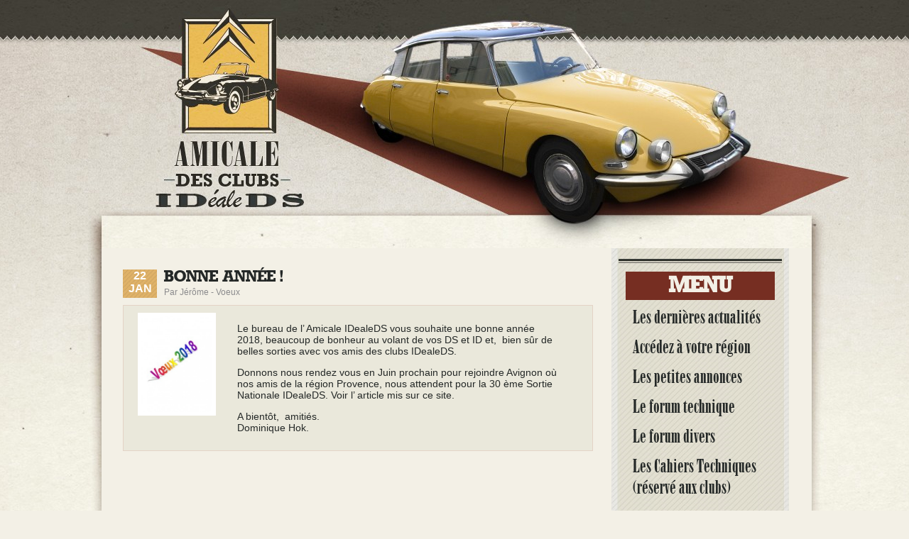

--- FILE ---
content_type: text/html; charset=UTF-8
request_url: https://www.ideale-ds.com/blog/2018/01/
body_size: 2522
content:
<!DOCTYPE html PUBLIC "-//W3C//DTD XHTML 1.0 Strict//EN" "http://www.w3.org/TR/xhtml1/DTD/xhtml1-strict.dtd">
<html xmlns="http://www.w3.org/1999/xhtml" xml:lang="fr" lang="fr">
<head>
	<meta http-equiv="Content-Type" content="text/html; charset=utf-8" />
	<title>janvier | 2018 | Amicale des Clubs IDealeDS</title>
	<link rel="stylesheet" type="text/css" media="all" href="https://www.ideale-ds.com/wp-content/themes/idealeds/js/jquery.nailthumb.css" />
	<link rel="stylesheet" type="text/css" media="all" href="https://www.ideale-ds.com/wp-content/themes/idealeds/style.css" />
	<link rel="shortcut icon" type="image/png" href="https://www.ideale-ds.com/wp-content/themes/idealeds/images/favicon.png" />
	<link rel="pingback" href="https://www.ideale-ds.com/xmlrpc.php" />
			<script type="text/javascript" src="https://www.ideale-ds.com/wp-content/themes/idealeds/js/jquery.js"></script>
		<script type="text/javascript" src="https://www.ideale-ds.com/wp-content/themes/idealeds/js/jquery.nailthumb.js"></script>
					<script type="text/javascript" src="https://www.ideale-ds.com/wp-content/themes/idealeds/js/index.js"></script>	
			</head>
<body>
	<div id="header">
		<div class="container">	
			<a class="logo" href="https://www.ideale-ds.com/"></a>
		</div>
	</div>
	<div id="main">
		<div class="container">
			<div class="content">	
	<div id="primary">
															<div class="post" id="post-645">
						<div class="date">22 JAN</div>
						<div class="title">Bonne Année !</div>
						<div class="info_post">Par Jérôme - <a href="https://www.ideale-ds.com/blog/category/voeux/" rel="category tag">Voeux</a></div>
						<div class="entry">
							<div class="intro">
								<p><a href="https://www.ideale-ds.com/wp-content/uploads/2018/01/Voeux-2018.jpg" rel="attachment wp-att-644"><img fetchpriority="high" decoding="async" class="alignnone size-medium wp-image-644" src="https://www.ideale-ds.com/wp-content/uploads/2018/01/Voeux-2018-251x300.jpg" alt="Voeux-2018" width="251" height="300"></a>Le bureau de l&rsquo; Amicale IDealeDS vous souhaite une bonne année 2018, beaucoup de bonheur au volant de vos DS et ID et,&nbsp; bien sûr de belles sorties avec vos amis des clubs IDealeDS.</p>
<p>Donnons nous rendez vous en Juin prochain pour rejoindre Avignon où nos amis de la région Provence, nous attendent pour la 30 ème Sortie Nationale IDealeDS. Voir l&rsquo; article mis sur ce site.</p>
<p>A bientôt,&nbsp; amitiés.<br />
Dominique Hok.</p>
							</div>
						</div>
					</div>
												</div>
<div id="secondary">
	<ul id="sidebar">
		<li id="nav_menu-2" class="widget widget_nav_menu"><h2 class="widgettitle">Menu</h2>
<div class="menu-menu-container"><ul id="menu-menu" class="menu"><li id="menu-item-17" class="menu-item menu-item-type-custom menu-item-object-custom menu-item-17"><a href="/">Les dernières actualités</a></li>
<li id="menu-item-20" class="menu-item menu-item-type-post_type menu-item-object-page menu-item-20"><a href="https://www.ideale-ds.com/l-espace-club/">Accédez à votre région</a></li>
<li id="menu-item-21" class="menu-item menu-item-type-custom menu-item-object-custom menu-item-21"><a href="/forum/viewforum.php?f=19">Les petites annonces</a></li>
<li id="menu-item-22" class="menu-item menu-item-type-custom menu-item-object-custom menu-item-22"><a href="/forum/viewforum.php?f=17">Le forum technique</a></li>
<li id="menu-item-23" class="menu-item menu-item-type-custom menu-item-object-custom menu-item-23"><a href="/forum/viewforum.php?f=18">Le forum divers</a></li>
<li id="menu-item-771" class="menu-item menu-item-type-post_type menu-item-object-page menu-item-771"><a href="https://www.ideale-ds.com/les-cahiers-techniques/">Les Cahiers Techniques (réservé aux clubs)</a></li>
</ul></div></li>
<li id="nav_menu-4" class="widget widget_nav_menu"><div class="menu-sous-menu-container"><ul id="menu-sous-menu" class="menu"><li id="menu-item-30" class="menu-item menu-item-type-post_type menu-item-object-page menu-item-30"><a href="https://www.ideale-ds.com/qui-sommes-nous/">Qui sommes-nous ?</a></li>
<li id="menu-item-31" class="menu-item menu-item-type-post_type menu-item-object-page menu-item-31"><a href="https://www.ideale-ds.com/comment-adherer/">Comment adhérer ?</a></li>
<li id="menu-item-32" class="menu-item menu-item-type-post_type menu-item-object-page menu-item-32"><a href="https://www.ideale-ds.com/nous-contacter/">Nous contacter</a></li>
</ul></div></li>
<li id="archives-3" class="widget widget_archive"><h2 class="widgettitle">Archives</h2>

			<ul>
					<li><a href='https://www.ideale-ds.com/blog/2025/12/'>décembre 2025</a></li>
	<li><a href='https://www.ideale-ds.com/blog/2025/03/'>mars 2025</a></li>
	<li><a href='https://www.ideale-ds.com/blog/2024/11/'>novembre 2024</a></li>
	<li><a href='https://www.ideale-ds.com/blog/2024/06/'>juin 2024</a></li>
	<li><a href='https://www.ideale-ds.com/blog/2024/02/'>février 2024</a></li>
	<li><a href='https://www.ideale-ds.com/blog/2022/11/'>novembre 2022</a></li>
	<li><a href='https://www.ideale-ds.com/blog/2022/06/'>juin 2022</a></li>
	<li><a href='https://www.ideale-ds.com/blog/2022/03/'>mars 2022</a></li>
	<li><a href='https://www.ideale-ds.com/blog/2021/11/'>novembre 2021</a></li>
	<li><a href='https://www.ideale-ds.com/blog/2021/02/'>février 2021</a></li>
	<li><a href='https://www.ideale-ds.com/blog/2020/12/'>décembre 2020</a></li>
	<li><a href='https://www.ideale-ds.com/blog/2020/04/'>avril 2020</a></li>
	<li><a href='https://www.ideale-ds.com/blog/2020/02/'>février 2020</a></li>
	<li><a href='https://www.ideale-ds.com/blog/2019/11/'>novembre 2019</a></li>
	<li><a href='https://www.ideale-ds.com/blog/2019/10/'>octobre 2019</a></li>
	<li><a href='https://www.ideale-ds.com/blog/2019/09/'>septembre 2019</a></li>
	<li><a href='https://www.ideale-ds.com/blog/2019/06/'>juin 2019</a></li>
	<li><a href='https://www.ideale-ds.com/blog/2018/03/'>mars 2018</a></li>
	<li><a href='https://www.ideale-ds.com/blog/2018/02/'>février 2018</a></li>
	<li><a href='https://www.ideale-ds.com/blog/2018/01/' aria-current="page">janvier 2018</a></li>
	<li><a href='https://www.ideale-ds.com/blog/2017/12/'>décembre 2017</a></li>
	<li><a href='https://www.ideale-ds.com/blog/2017/11/'>novembre 2017</a></li>
	<li><a href='https://www.ideale-ds.com/blog/2017/10/'>octobre 2017</a></li>
	<li><a href='https://www.ideale-ds.com/blog/2017/09/'>septembre 2017</a></li>
	<li><a href='https://www.ideale-ds.com/blog/2017/06/'>juin 2017</a></li>
	<li><a href='https://www.ideale-ds.com/blog/2017/03/'>mars 2017</a></li>
	<li><a href='https://www.ideale-ds.com/blog/2016/08/'>août 2016</a></li>
	<li><a href='https://www.ideale-ds.com/blog/2016/02/'>février 2016</a></li>
	<li><a href='https://www.ideale-ds.com/blog/2015/08/'>août 2015</a></li>
	<li><a href='https://www.ideale-ds.com/blog/2015/05/'>mai 2015</a></li>
	<li><a href='https://www.ideale-ds.com/blog/2015/03/'>mars 2015</a></li>
	<li><a href='https://www.ideale-ds.com/blog/2014/11/'>novembre 2014</a></li>
	<li><a href='https://www.ideale-ds.com/blog/2013/11/'>novembre 2013</a></li>
	<li><a href='https://www.ideale-ds.com/blog/2013/08/'>août 2013</a></li>
	<li><a href='https://www.ideale-ds.com/blog/2013/01/'>janvier 2013</a></li>
	<li><a href='https://www.ideale-ds.com/blog/2012/11/'>novembre 2012</a></li>
	<li><a href='https://www.ideale-ds.com/blog/2012/10/'>octobre 2012</a></li>
			</ul>

			</li>
<li id="linkcat-7" class="widget widget_links"><h2 class="widgettitle">Liens divers</h2>

	<ul class='xoxo blogroll'>
<li><a href="http://pitchy.buzz/citroencc.php">Célébration Centenaire CITROEN</a></li>
<li><a href="https://amicaledesclubscitroenetdsfrance.com/" target="_blank">L&#039;amicale CITROEN et DS France</a></li>
<li><a href="http://laventurepeugeotcitroends.fr/" target="_blank">L&#039;aventure PEUGEOT CITROEN DS</a></li>

	</ul>
</li>

		<li id="separator" class="widget">
		</li>
	</ul>
	<div id="chevrons"></div>
</div>			</div>
		</div>
	</div>
	<div id="footer">
		<div class="container">
			<p>
			&copy; 2013 - IDéaleDS
			<br/>
			__________________________________________________ 
			Conçu et réalisé par <a href="http://www.hyenadesign.fr/">Hyena Design &amp; Multimédia</a>
			Propulsé par <a href="http://www.wordpress-fr.net/">Wordpress</a>
			__________________________________________________
			</p>
		</div>
		<script>
		  (function(i,s,o,g,r,a,m){i['GoogleAnalyticsObject']=r;i[r]=i[r]||function(){
		  (i[r].q=i[r].q||[]).push(arguments)},i[r].l=1*new Date();a=s.createElement(o),
		  m=s.getElementsByTagName(o)[0];a.async=1;a.src=g;m.parentNode.insertBefore(a,m)
		  })(window,document,'script','//www.google-analytics.com/analytics.js','ga');
		 
		  ga('create', 'UA-48644105-1', 'ideale-ds.fr');
		  ga('send', 'pageview');
		 
		</script>
	</div>
</body>
</html>

--- FILE ---
content_type: text/css
request_url: https://www.ideale-ds.com/wp-content/themes/idealeds/style.css
body_size: 10068
content:
/*
Theme Name: IDealeDS (Jerzey rouille & Ambre doré)
Theme URI: http://ideale-ds.hyena.fr
Author: Hyena Design et Multim&eacute;dia
Author URI: http://www.hyenadesign.fr/
Description: Theme du site www.idealeds.com (Version Amicale Nationale)
Version: 1.0
*/

/* -------------------------------------------------------------- */

@font-face { 	
	font-family: 'rockwell-boldregular';
    src: url('fonts/rockwell-bold.eot');
    src: url('fonts/rockwell-bold.eot?#iefix') format('embedded-opentype'),
         url('fonts/rockwell-bold.woff') format('woff'),
         url('fonts/rockwell-bold.ttf') format('truetype'),
         url('fonts/rockwell-bold.svg#rockwell-boldregular') format('svg');
    font-weight: normal;
    font-style: normal;
}

@font-face { 	
	font-family: 'bodoni-poster-compressed';
	src: url('fonts/bodoni-poster-compressed.eot');
    src: url('fonts/bodoni-poster-compressed.eot?#iefix') format('embedded-opentype'),
         url('fonts/bodoni-poster-compressed.ttf') format('truetype'),
         url('fonts/bodoni-poster-compressed.svg#bodoni-poster-compressed') format('svg');
	font-weight: normal;
	font-style: normal;
}
	
 
body {
	margin:0px;
	padding:0px;
	background: url('images/body_bg.jpg') top center  #F3F0E6 no-repeat;
	font-family: Helvetica, Arial;
}
 
 /* HEADER*/
#header{
	float:left;
	height: 300px;
	width:100%;
}

#header div.container{
	height: 300px;
	margin: 0px auto;
	width: 1000px;
}

#header a.logo{
	display:block;
	width:130px;
	height:175px;
	margin:10px 0px 0px 116px;
}

 /* MAIN */
#main{
	float:left;
	width: 100%;
	z-index: 1;
	position:relative;
}

#main div.container{
	margin: 0px auto;
	width: 1000px;
}
#main div.container div.content{
	float:left;
	background-color:#F3F0E6;
	margin: 50px 0px 0px 3px;
	width:100%;
	min-height: 1200px;
}

#primary{
	float:left;
	margin: 10px 0px 30px 30px;
	width: 670px;
	z-index: 1;
}
 
.post{
	width: 100%;
	margin: 20px 0px;
	float:left;
 }
 
.post div{
	float:left;
 }
 
.post .date{
	display:block;
	width:48px;
	height:40px;
	color:#FFFFFF;
	text-align:center;
	font-weight:bold;
	background: url('images/date_bg.png');
 }
 
.post .title{
	font-family: "rockwell-boldregular", Helvetica, Arial, sans-serif;
	font-size:22px;
	text-transform:uppercase;
	line-height:20px;
	padding:0px;
	margin:0px 0px 5px 10px;
	color:#242827;
	width:90%
}

.post .info_post{
	line-height:15px;
	padding:0px;
	margin:0px 0px 0px 10px;
	color: #8B8B8D;
	font-size:12px;
}

.post .info_post a{
	color: #8B8B8D;
	font-size:12px;
	text-decoration:none;
}

.post .info_post a:hover{
	text-decoration:underline;
}

.post .entry{
	border:solid 1px #E3D3C6;
	background: #EAE8DB;
	padding: 10px 20px;
	margin: 10px 0px;
	color:#242827;
	float:left;
	font-size:14px;
	width:620px;
}

.post .entry .intro{
	float:left;
	margin-left: 30px;
	display:block;
	width: 560px;
}

.post .entry .intro a{
	color:#762E22;
	text-decoration:none;
}

.post .entry .intro a:hover{
	text-decoration:underline;
}

.post .entry .intro table td{
	background: url('images/table_bg.jpg');
	padding: 4px 10px;
	border-spacing: 5px;
	border-collapse: separate;
}

.post .entry .intro h3{
	color:#762E22;
	font-family: "bodoni-poster-compressed", Helvetica, Arial, sans-serif;
	font-size:30px;
}

.post .entry .photo{
	width: 100px;
	height:135px;
	border: 5px solid #FFFFFF;
	float:left;
}

.post  a.read_more {
	display:block;
	width:90px;
	height:16px;
	line-height:16px;
	text-align:center;
	text-decoration:none;
	color: #FFFFFF !important;
	background-color: #762E22;
	border: 4px solid #E1B368;
	-webkit-border-radius: 5px;
	-moz-border-radius: 5px;
	border-radius: 5px;
	float:left;
	margin: 20px 0px 20px 20px;
}

.nav-previous a, .nav-next a{
	display:block;
	width:180px;
	height:16px;
	line-height:16px;
	text-align:center;
	text-decoration:none;
	color: #FFFFFF !important;
	background-color: #762E22;
	border: 4px solid #E1B368;
	-webkit-border-radius: 5px;
	-moz-border-radius: 5px;
	border-radius: 5px;
	float:left;
	margin: 20px 0px 20px 20px;
}

.nav-next{
	float:right;
}

#secondary{
	float:left;
	margin: 0px 30px 30px 18px ;
	padding:10px;
	width: 230px;
	background: url('images/secondary_bg.jpg');
}

#sidebar{
	float:left;
	margin:0px;
	padding:0px;
	list-style:none;
}

#sidebar li{
	float:left;
	clear:left;
	margin:0px;
	padding:0px;
}

#chevrons{
	float:left;
	margin:40px 0px;
	display:block;
	background: url('images/sidebar_footer_bg.png') center center no-repeat;
	height:126px;
	width:100%
 }

/* WIDGET */
#sidebar .widget{
	float:left;
	padding-top: 20px;
	margin: 10px 0px 0px;
	width: 230px;
	background: url('images/separator2_bg.png') top center repeat-x;
}

#sidebar .widget:first-child{
	background: url('images/separator1_bg.png') top center repeat-x !important;
	margin: 5px 0px;
	padding-top: 15px;
}

#sidebar .widget:last-child{
	background: url('images/separator1_bg.png') bottom center repeat-x !important;
	margin: 5px 0px;
	padding-bottom: 15px;
}

#sidebar h2{
	float:left;
	font-family: "rockwell-boldregular", Helvetica, Arial, sans-serif;
	font-size:26px;
	color:#242827;
	margin: 0px 0px 5px 20px;
	width: 200px;
}
 
/* WIDGET MENU */
#sidebar .widget_nav_menu h2{
	float:left;
	font-family: "rockwell-boldregular", Helvetica, Arial, sans-serif;
	font-size:30px;
	background-color:#762E22;
	color:#F3F0E6;
	text-align:center;
	text-transform: uppercase;
	padding: 5px 10px;
	margin: 3px 10px;
	width: 190px;
}

#sidebar .menu{
	float:left;
	margin:0px;
	padding:0px;
	list-style:none;
}

#sidebar .menu li a{
	float:left;
	margin: 3px 10px;
	padding: 3px 10px;
	color:#242827;
	font-family: "bodoni-poster-compressed", Helvetica, Arial, sans-serif;
	font-size:26px;
	text-decoration: none;
	width:190px;
}

#sidebar  .menu li a:hover{
	background-color:#762E22;
	color:#FFFFFF;
}

/* WIDGET ARCHIVE */
#sidebar .widget_archive ul{
	margin:0px;
	padding:0px;
	list-style:none;
}

#sidebar .widget_archive ul li a{
	color:#242827;
	text-decoration:none;
	margin-left:20px;
	font-size:12px;
}

/* WIDGET CALENDAR */
#sidebar .widget_calendar table{
	margin-left:40px;
	font-size:14px;
}

/* WIDGET EVENTS CALENDAR */
table.tribe-events-calendar {
	width:100%;
	font-size:14px;
	color:#242827;
}
table.tribe-events-calendar th{
	background: url('images/table_bg.jpg');
	padding: 4px 10px;
	border-spacing: 5px;
	border-collapse: separate;
	color:#762E22;
	font-family: "bodoni-poster-compressed", Helvetica, Arial, sans-serif;
	font-size:30px;
}
table.tribe-events-calendar td{
	background: url('images/table_bg.jpg');
	padding: 4px 10px;
	border-spacing: 5px;
	border-collapse: separate;
	height: 50px;
	width: 14%;
	vertical-align: top;
}
table.tribe-events-calendar td .daynum{
	font-size:20px;
}
table.tribe-events-calendar td .tribe_events a{
	color: #762E22 !important;
	font-weight:bold;
	text-decoration:none;
}

.grid{
	width:100%;
}

.tribe-events-current-month{
	font-family: "bodoni-poster-compressed", Helvetica, Arial, sans-serif;
	font-size:40px;
	color:#762E22;
	float:left;
	width:100%;
	text-align:center;

	}
.tribe-events-sub-nav{
	list-style: none;
	display: inline;
	width:100%;
}
.tribe-events-sub-nav li{
	float:left;
}
.tribe-events-nav-next{
	float:right !important;
}
.tribe-events-nav-previous a, .tribe-events-nav-next a{
	font-family: "bodoni-poster-compressed", Helvetica, Arial, sans-serif;
	font-size:20px;
	color:#242827;
	float:left;
	text-decoration:none;
}
.tribe-events-nav-next a{
	float:right !important;
	clear:none;
}

.tribe-events-ajax-loading {
	display:none;
}
.tribe-events-ical, .tribe-events-cal-links{
	display: none;	 
}

/* PAGE ESPACE CLUBS */
 .club{
	position:relative; margin-left:-28px;
	border: solid 1px #E3D3C6;
	background: url('images/carte.jpg');
	width:615px;
	height:725px;
	display:block;
 }
 .club .desc{
	position:absolute;
	top:640px;
	left:145px;
}
 
 .club .club-panel-aquitaine{ 
	background: url('images/panel-aquitaine.png');					display:block;	width:119px; height: 92px;	position: absolute; top:355px; left:130px; }
.club-panel-atlantique-pays-de-loire{
	background: url('images/panel-atlantique-pays-de-loire.png');	display:block;	width:119px; height: 92px;	position: absolute; top:197px; left: 96px; }
.club-panel-bourgogne-franche-comte{
	background: url('images/panel-bourgogne-franche-comte.png');	display:block;	width:119px; height: 92px;	position: absolute; top:231px; left:400px; }
.club-panel-hauts-de-france{
	background: url('images/panel-hauts-de-france.png');	display:block;	width:119px; height: 92px;	position: absolute; top:00px; left:290px; }
.club-panel-centre{
	background: url('images/panel-centre.png');						display:block;	width:119px; height: 92px;	position: absolute; top:190px; left:205px; }
.club-panel-lorraine{
	background: url('images/panel-lorraine.png');					display:block;	width:119px; height: 92px;	position: absolute; top: 85px; left:450px; }
.club-panel-alsace{
	background: url('images/panel-alsace.png');						display:block;	width:119px; height: 92px;	position: absolute; top: 150px; left:470px; }
.club-panel-midi-pyrenees{
	background: url('images/panel-midi-pyrenees.png');				display:block;	width:119px; height: 92px;	position: absolute; top:415px; left:220px; }
.club-panel-nice-cote-azur{
	background: url('images/panel-nice-cote-azur.png');				display:block;	width:119px; height: 92px;	position: absolute; top:384px; left:477px; }
.club-panel-provence-alpes-cote-azur{
	background: url('images/panel-provence-alpes-cote-azur.png');	display:block;	width:119px; height: 92px;	position: absolute; top:426px; left:395px; }
.club-panel-rohne-alpes{
	background: url('images/panel-rohne-alpes.png');				display:block;	width:119px; height: 92px;	position: absolute; top:305px; left:380px; }
 
 
 /* FOOTER */
#footer{
	float:left;
	height: 360px;
	width: 100%;
	margin-top: -460px;
	padding-top: 240px;
	background: url('images/footer_bg.png') top center;
	z-index: 0;
}
 
#footer div.container{
	margin:0px auto;
	width:1000px;
}
 
#footer div.container p{
	color:#FFFFFF;
	text-align:center;
	font-size:11px;
	margin: 270px 0px 0px;
}

#footer div.container p a{
	color: #FFFFFF;
	font-weight: bold;
	text-decoration: none;
}

--- FILE ---
content_type: text/javascript
request_url: https://www.ideale-ds.com/wp-content/themes/idealeds/js/index.js
body_size: 374
content:
$(document).ready(function(){
	$(".post .entry .intro").each(function(){
		$(this).find("img:eq(0)").each(function() {
			if ( $(this).attr("alt") != "no-intro" ) {
				$(this).parents(".intro").before('<div class="photo"></div>');
				$(this).parents(".intro").css("width", "450px");
				$(this).parents(".entry").find(".photo").html('<img src="'+$(this).attr("src")+'"/>');
				$(this).remove();
			}
		});
	});
	
	$(".post .entry .photo").nailthumb();
});